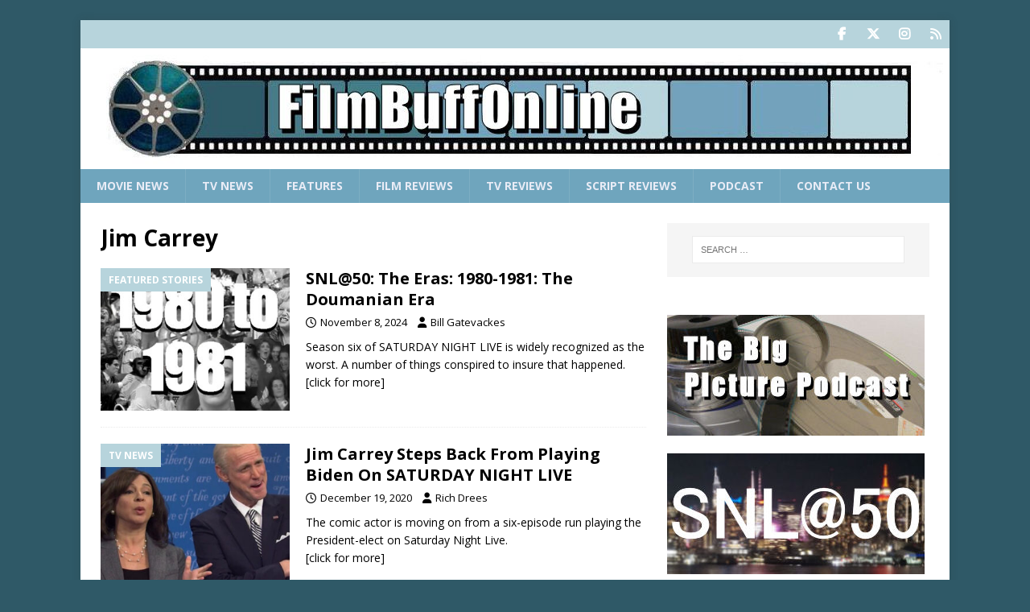

--- FILE ---
content_type: text/html; charset=utf-8
request_url: https://www.google.com/recaptcha/api2/aframe
body_size: 268
content:
<!DOCTYPE HTML><html><head><meta http-equiv="content-type" content="text/html; charset=UTF-8"></head><body><script nonce="GnMEGgHip1Lk_izXB63Jjw">/** Anti-fraud and anti-abuse applications only. See google.com/recaptcha */ try{var clients={'sodar':'https://pagead2.googlesyndication.com/pagead/sodar?'};window.addEventListener("message",function(a){try{if(a.source===window.parent){var b=JSON.parse(a.data);var c=clients[b['id']];if(c){var d=document.createElement('img');d.src=c+b['params']+'&rc='+(localStorage.getItem("rc::a")?sessionStorage.getItem("rc::b"):"");window.document.body.appendChild(d);sessionStorage.setItem("rc::e",parseInt(sessionStorage.getItem("rc::e")||0)+1);localStorage.setItem("rc::h",'1770076316274');}}}catch(b){}});window.parent.postMessage("_grecaptcha_ready", "*");}catch(b){}</script></body></html>